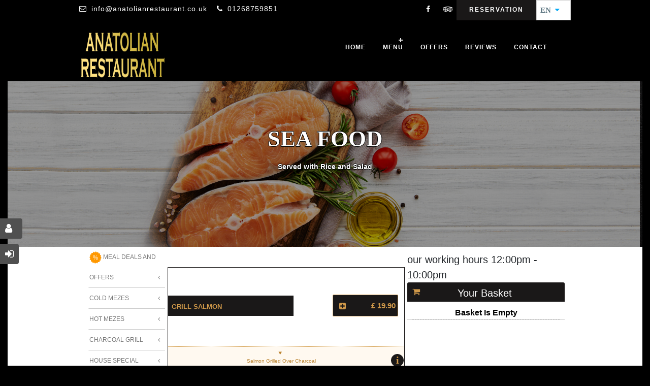

--- FILE ---
content_type: text/html; charset=UTF-8
request_url: https://anatolianrestaurant.co.uk/category/menu/sea-food
body_size: 44834
content:
<!DOCTYPE html>
<html>

<head>
  <meta charset="utf-8">
<meta http-equiv="Content-Type" content="text/html; charset=utf-8">
<meta name='viewport' content='width=device-width, initial-scale=1.0, maximum-scale=1.0, user-scalable=0'>
<link rel="stylesheet" type='text/css' href="/all.css?v=">
<link rel="shortcut icon" href="/images/2020/-1f2b93c8_300x115.png" type="image/x-icon"/>
<link rel="apple-touch-icon" sizes="57x57" href="/images/2020/-1f2b93c8_300x115.png"/>
<link rel="apple-touch-icon" sizes="72x72" href="/images/2020/-1f2b93c8_300x115.png"/>
<link rel="apple-touch-icon" sizes="114x114" href="/images/2020/-1f2b93c8_300x115.png"/>
<link rel="apple-touch-icon" sizes="144x144" href="/images/2020/-1f2b93c8_300x115.png"/>
<script src="//code.jquery.com/jquery-2.1.1.min.js" > </script>
<link rel="canonical" href="https://anatolianrestaurant.co.uk/category/menu/sea-food"/>
<meta name="google-site-verification" content="dM9JNa-u3CJMTSklRyMq9gz_IjiiCucoxJ1AKEys144" /><link rel="stylesheet" type="text/css" href="/_assets/css/black.css?v=">
 <meta name="csrf-token" content="5324711e6a44a237537e747c73f93fc72327ac9d177f034640cbcf91aeab8a23" />
<noscript>
    <style>
        body *{
            display: none;
        }
        h1{
            display: block;
        }
    </style>
    <h1>JavaScript is not enabled, please check your browser settings.</h1>
</noscript>
<script type="application/javascript">
$.ajaxSetup({
  headers: {
    'X-CSRF-TOKEN': $('meta[name="csrf-token"]').attr('content')
  }
});
    window.app = {
        PRE_ORDER_OPTION: 'No',
        DELIVERY_COUNTRY: 'UK',
    }
</script>
<meta name="apple-mobile-web-app-capable" content="yes" />
<meta name="apple-mobile-web-app-status-bar-style" content="black" />
<meta name="apple-mobile-web-app-title" content="Anatolian Restaurant" />
<link rel="apple-touch-icon" href="/images/2020/-1f2b93c8_300x115.png" />
<link rel="apple-touch-startup-image" media="(device-width: 375px) and (device-height: 812px) and (-webkit-device-pixel-ratio: 3)" href="/images/2020/-1f2b93c8_300x115.png">
<link rel="apple-touch-startup-image" media="(device-width: 375px) and (device-height: 812px) and (-webkit-device-pixel-ratio: 3)" href="/images/2020/-1f2b93c8_300x115.png">
<link rel="apple-touch-startup-image" media="(device-width: 375px) and (device-height: 667px) and (-webkit-device-pixel-ratio: 2)" href="/images/2020/-1f2b93c8_300x115.png">
<link rel="apple-touch-startup-image" media="(device-width: 414px) and (device-height: 736px) and (-webkit-device-pixel-ratio: 3)" href="/images/2020/-1f2b93c8_300x115.png">
<link rel="apple-touch-startup-image" media="(device-width: 320px) and (device-height: 568px) and (-webkit-device-pixel-ratio: 2)" href="/images/2020/-1f2b93c8_300x115.png">
<link rel="apple-touch-startup-image" media="(device-width: 768px) and (device-height: 1024px) and (-webkit-device-pixel-ratio: 2)" href="/images/2020/-1f2b93c8_300x115.png">
<link rel="apple-touch-startup-image" media="(device-width: 834px) and (device-height: 1112px) and (-webkit-device-pixel-ratio: 2)" href="/images/2020/-1f2b93c8_300x115.png">
<link rel="apple-touch-startup-image" media="(device-width: 1024px) and (device-height: 1366px) and (-webkit-device-pixel-ratio: 2)" href="/images/2020/-1f2b93c8_300x115.png">
<meta name="apple-mobile-web-app-capable" content="yes">
<link rel="manifest" href="/proweb/manifest" />
<meta name="theme-color" content="#2F3BA2" />
<meta name="msapplication-TileImage" content="/images/2020/-1f2b93c8_300x115.png">
<meta name="msapplication-TileColor" content="green">
<link rel="stylesheet" href="//code.jquery.com/ui/1.12.1/themes/base/jquery-ui.css">  <meta name="description" content="Served with Rice and Salad" />
  <meta name="keywords" content="Served with Rice and Salad" />
  <title>Sea Food:Anatolian Restaurant</title>
  <!-- InstanceEndEditable -->

</head>

<body>
  <div class="inside-body-wrapper index-pg">
    
<style>
    
    footer {
        background-color: #000;
    }
    #newsEmail{
        color:black !important;
    }
    .sky-form textarea{
        padding:10px !important;
    }
    .main-content{
        margin-bottom:0;
        padding-bottom:10px;
    }
    .timing-group i{
       padding: 14px 2px;
    font-size: 15px;
    font-weight: bold;
    }
    ::-webkit-scrollbar {
      width: 10px;
    }
    
    ::-webkit-scrollbar-track {
      background: #fff; 
    }
     
    ::-webkit-scrollbar-thumb {
      background: #000; 
    }
    
    ::-webkit-scrollbar-thumb:hover {
      background: #555; 
    }
    #cssmenu a:hover {
        background-color: #2a2525;
        border-bottom: 1px solid #fff;
        border-radius: 0px !important;
    }
    .book-table-popup:hover{
        background-color:white !important;
        color:#d0963e;
    }
    
    header>.upper, header>.lower {
     background-color: black;
    }
    
  .logo{
        padding-top:10px;
  }
  .logo img {
    height: 105px !important;
    width: 170px !important;
    max-height: 105px !important;
    max-width: 170px !important;
  }
  #holiday-bar {
    background: red;
    color: #FFF !important;
    text-align: center;
    padding: 7px;
    font-weight: bold;
    font-size: 19px;
    width: 100% !important;
    vertical-align: middle;
}
</style>


<div class="mobileMenu">
  <ul>
    <li><a href="/Menu.html" title="Menu Page"><i class="fa fa-cutlery green" aria-hidden="true"></i></a></li>
          <li ><a href="/reservation.html">
          <i class="fa fa-book orange" aria-hidden="true"></i>
        </a></li>     <li><a href="tel:01268759851" title="Contact us"><i class="fa fa-phone-square yellow" aria-hidden="true"></i></a></li>
    <li><a><span onclick="openMenu()">
            <i class="fa fa-cart-plus"></i>
    </span></a></li>
  </ul>
</div>
<header>
      <div class="upper">
    <div class="container">
      <div class="social">
        <div class="top-social-bookmark hidden-xs-down">
           <a href="https://www.facebook.com/anatolianrestaurant/" title="Facebook" target="new"><i class="fa fa-facebook"></i></a>                     <a href="https://www.tripadvisor.com/Restaurant_Review-g1138966-d7316053-Reviews-Anatolian_Restaurant-Benfleet_Essex_England.html" title="Tripadvisor" target="new"><i class="fa fa-tripadvisor"></i></a>                                      </div>
        <div class="book-table-popup">
           <a href="/reservation.html"> RESERVATION</a>         </div>
                <div class="custom-sel-overlay hidden"></div>
          <div class="custom-sel">
                          <a class="selected" data-isopen="false" href="#">EN &nbsp;
                <i class="fa fa-caret-down lightblue" aria-hidden="true"></i>
              </a>
              <div> <a class="hidden proLang" href="#" id="de">DE</a>
                        </div>
            </div>
              </div>
      <div class="call-to-action">
        <p><i class="fa fa-envelope-o"></i><a href="mailto:info@anatolianrestaurant.co.uk">info@anatolianrestaurant.co.uk</a></p>        <p><i class="fa fa-phone"></i><a href="tel:01268759851">01268759851</a></p>      </div>
    </div>
  </div>
  <div class="lower">
    <div class="container">
      <a class="logo" href="/Home.html">
        <img alt="Anatolian Restaurant" src="/images/2020/-40053003_300x109.png">
      </a>
      <nav id="navigation-menu" class="nav-menu navbar-collapse" role="navigation">
        <div id="nav-div" class="clearfix">
          <nav id="navigation-list" class="navbar-collapse" role="navigation">
            <div id="cssmenu" class="from-left">

              <ul>
                <li class='no-sub'><a href="/Home.html" title="Home Anatolian Restaurant"> Home </a>
                </li>

                                    <li class="has-sub">
                      <a href="/categorys/menu" title="ORDER FOOD Anatolian Restaurant">Menu</a>
                      <ul>
                                                  <li>
                            <a href="/category/menu/cold-mezes" title="Cold Mezes"> COLD MEZES </a>
                          </li>
                                                  <li>
                            <a href="/category/menu/hot-mezes" title="Hot Mezes"> HOT MEZES </a>
                          </li>
                                                  <li>
                            <a href="/category/menu/charcoal-grill" title="Charcoal Grill"> CHARCOAL GRILL </a>
                          </li>
                                                  <li>
                            <a href="/category/menu/house-special" title="House Special"> HOUSE SPECIAL </a>
                          </li>
                                                  <li>
                            <a href="/category/menu/yoghurt-dishes" title="Yoghurt Dishes"> YOGHURT DISHES </a>
                          </li>
                                                  <li>
                            <a href="/category/menu/wraps" title="Wraps"> WRAPS </a>
                          </li>
                                                  <li>
                            <a href="/category/menu/vegetarian-dishes" title="Vegetarian Dishes"> VEGETARIAN DISHES </a>
                          </li>
                                                  <li>
                            <a href="/category/menu/pasta" title="Pasta"> PASTA </a>
                          </li>
                                                  <li>
                            <a href="/category/menu/sea-food" title="Sea Food"> SEA FOOD </a>
                          </li>
                                                  <li>
                            <a href="/category/menu/salads" title="Salads"> SALADS </a>
                          </li>
                                                  <li>
                            <a href="/category/menu/side-orders" title="Side Orders"> SIDE ORDERS </a>
                          </li>
                                                  <li>
                            <a href="/category/menu/kids-menu" title="Kids Menu"> KIDS MENU </a>
                          </li>
                                                  <li>
                            <a href="/category/menu/desserts" title="Desserts"> DESSERTS </a>
                          </li>
                                                  <li>
                            <a href="/category/menu/soft-drinks" title="Soft Drinks"> SOFT DRINKS </a>
                          </li>
                                                  <li>
                            <a href="/category/menu/beers" title="Beers"> BEERS </a>
                          </li>
                        
                      </ul>
                    </li>
                                                                                      <li class='no-sub' >
                    <strong></strong><a href="/offers.html">OFFERS</a>
                  </li> 
                                <li class='no-sub'><a href="/testimonials.html" title="Testimonails">Reviews</a></li>

                
                <li class='no-sub' ><a href="/contact.html" title="Contact Anatolian Restaurant">Contact</a>
                </li>
              </ul>
            </div>
          </nav>

        </div>
      </nav>
    </div>
  </div>
  
</header>
  <a data-toggle="modal" data-target="#modal" class="login-btn"><i class="fa fa-sign-in" aria-hidden="true"></i><span>Login</span></a>
  <a href="javascript:void(0)" id="RegisterButton" class="account-btn"><i class="fa fa-user"></i><span>Register</span></a>
    <div>
      <div class="homepage homepage2">
                <section class="banner"  style="background-image: url('/images/products/seafood+1818x800.jpg') !important; " >
          <article class="banner-caption animated fadeInDown">
            <h2 class="animated fadeInUp">Sea Food </h2>
            <h5>Served with Rice and Salad </h5>
          </article>


        </section>

        <section class="main-content food-gallery">
            
                <style>
          * {
    font-family: 'Lexend', sans-serif;
}
          div.homepage  {
font-family: -apple-system,BlinkMacSystemFont,"Segoe UI",Roboto,"Helvetica Neue",Arial,"Noto Sans",sans-serif,"Apple Color Emoji","Segoe UI Emoji","Segoe UI Symbol","Noto Color Emoji";
font-size: 1rem;
font-weight: 400;
line-height: 1.5;
color: #212529;
text-align: left;
              width: 100%;
padding-right: 15px;
padding-left: 15px;
margin-right: auto;
margin-left: auto;
          }
          
div.scrollmenu {
    background-color: #FFF;
    overflow: auto;
    white-space: nowrap;
    

}

div.scrollmenu a {
display: inline-block;
text-align: center;
color: #212121 !important;
border-radius: 15px !important;
background-color: #d0963e;
padding: 8px;
margin-right: 15px;
margin-bottom: 10px;
margin-top: 10px ;
font-size: 14px !important;
text-decoration: none !important;
transition: all 0.5s !important;
font-weight: 500 !important;
 text-transform: uppercase; 
 font-family: 'Lexend', sans-serif;
 box-sizing: border-box;
 line-height: 1.5;
}

div.scrollmenu a:hover {
  background-color: #777;
}

.sticky-top {
    
   position: -webkit-sticky;
	position: sticky;
	top: 0;
    z-index: 300;
}
.breakout {
    box-sizing: border-box;
    overflow: hidden;
    box-shadow: 0px 15px 10px -15px #d6d6d6;
    background-color: #FFF;
    position: relative;
    width: 100vw;
    left: calc(-1 * (100vw - 100%) / 2);
}
.fixed-top{
    position: fixed;
top: 0;
right: 0;
left: 0;
z-index: 1030;
}

.paddle {
  position: absolute;
  top: 0;
  bottom: 0;
  width: 3em;
}

.left-paddle {
  left: 0;
}

.right-paddle {
  right: 0;
}

.hidden {
  display: none;
}

</style>


            
            <div class="container">
            <span style="font-size:27px;    color: #A0A;cursor:pointer;display:none; float:left;" onclick="openNav()" class="OpenMenuMobile">&#9776;Takeaway Categories </span>

            <div class="col col-md-2 col-lg-2  col-sm-3 nopadding  sidenav " id="mySidenav">
              <a href="javascript:void(0)" class="closebtn" onclick="closeNav()">&times;</a>
              <div class="nav-side-menu menucrd">

    <div class="menu-list">
        <ul>
                            <li><a href="/offers.html">
                        <img
                                src="/images/icons/sales4.png"> MEAL DEALS AND OFFERS                        <span class="arrow"></span> </a></li>                     <li><a data-cat="Cold Mezes" data-id="2"
                           href="/category/menu/cold-mezes"> Cold Mezes                            <span
                                    class="arrow"></span> </a></li>
                                    <li><a data-cat="Hot Mezes" data-id="11"
                           href="/category/menu/hot-mezes"> Hot Mezes                            <span
                                    class="arrow"></span> </a></li>
                                    <li><a data-cat="Charcoal Grill" data-id="12"
                           href="/category/menu/charcoal-grill"> Charcoal Grill                            <span
                                    class="arrow"></span> </a></li>
                                    <li><a data-cat="House Special" data-id="13"
                           href="/category/menu/house-special"> House Special                            <span
                                    class="arrow"></span> </a></li>
                                    <li><a data-cat="Yoghurt Dishes" data-id="14"
                           href="/category/menu/yoghurt-dishes"> Yoghurt Dishes                            <span
                                    class="arrow"></span> </a></li>
                                    <li><a data-cat="Wraps" data-id="23"
                           href="/category/menu/wraps"> Wraps                            <span
                                    class="arrow"></span> </a></li>
                                    <li><a data-cat="Vegetarian Dishes" data-id="15"
                           href="/category/menu/vegetarian-dishes"> Vegetarian Dishes                            <span
                                    class="arrow"></span> </a></li>
                                    <li><a data-cat="Pasta" data-id="16"
                           href="/category/menu/pasta"> Pasta                            <span
                                    class="arrow"></span> </a></li>
                                    <li><a data-cat="Sea Food" data-id="17"
                           href="/category/menu/sea-food"> Sea Food                            <span
                                    class="arrow"></span> </a></li>
                                    <li><a data-cat="Salads" data-id="18"
                           href="/category/menu/salads"> Salads                            <span
                                    class="arrow"></span> </a></li>
                                    <li><a data-cat="Side Orders" data-id="19"
                           href="/category/menu/side-orders"> Side Orders                            <span
                                    class="arrow"></span> </a></li>
                                    <li><a data-cat="Kids Menu" data-id="20"
                           href="/category/menu/kids-menu"> Kids Menu                            <span
                                    class="arrow"></span> </a></li>
                                    <li><a data-cat="Desserts" data-id="21"
                           href="/category/menu/desserts"> Desserts                            <span
                                    class="arrow"></span> </a></li>
                                    <li><a data-cat="Soft Drinks" data-id="25"
                           href="/category/menu/soft-drinks"> Soft Drinks                            <span
                                    class="arrow"></span> </a></li>
                                    <li><a data-cat="Beers" data-id="26"
                           href="/category/menu/beers"> Beers                            <span
                                    class="arrow"></span> </a></li>
                        </ul>
    </div>
</div>
                          </div>

            <div class="col col-md-2 col-lg-2  col-sm-3 nopadding  hidden-xs ">
              <div class="nav-side-menu menucrd">

    <div class="menu-list">
        <ul>
                            <li><a href="/offers.html">
                        <img
                                src="/images/icons/sales4.png"> MEAL DEALS AND OFFERS                        <span class="arrow"></span> </a></li>                     <li><a data-cat="Cold Mezes" data-id="2"
                           href="/category/menu/cold-mezes"> Cold Mezes                            <span
                                    class="arrow"></span> </a></li>
                                    <li><a data-cat="Hot Mezes" data-id="11"
                           href="/category/menu/hot-mezes"> Hot Mezes                            <span
                                    class="arrow"></span> </a></li>
                                    <li><a data-cat="Charcoal Grill" data-id="12"
                           href="/category/menu/charcoal-grill"> Charcoal Grill                            <span
                                    class="arrow"></span> </a></li>
                                    <li><a data-cat="House Special" data-id="13"
                           href="/category/menu/house-special"> House Special                            <span
                                    class="arrow"></span> </a></li>
                                    <li><a data-cat="Yoghurt Dishes" data-id="14"
                           href="/category/menu/yoghurt-dishes"> Yoghurt Dishes                            <span
                                    class="arrow"></span> </a></li>
                                    <li><a data-cat="Wraps" data-id="23"
                           href="/category/menu/wraps"> Wraps                            <span
                                    class="arrow"></span> </a></li>
                                    <li><a data-cat="Vegetarian Dishes" data-id="15"
                           href="/category/menu/vegetarian-dishes"> Vegetarian Dishes                            <span
                                    class="arrow"></span> </a></li>
                                    <li><a data-cat="Pasta" data-id="16"
                           href="/category/menu/pasta"> Pasta                            <span
                                    class="arrow"></span> </a></li>
                                    <li><a data-cat="Sea Food" data-id="17"
                           href="/category/menu/sea-food"> Sea Food                            <span
                                    class="arrow"></span> </a></li>
                                    <li><a data-cat="Salads" data-id="18"
                           href="/category/menu/salads"> Salads                            <span
                                    class="arrow"></span> </a></li>
                                    <li><a data-cat="Side Orders" data-id="19"
                           href="/category/menu/side-orders"> Side Orders                            <span
                                    class="arrow"></span> </a></li>
                                    <li><a data-cat="Kids Menu" data-id="20"
                           href="/category/menu/kids-menu"> Kids Menu                            <span
                                    class="arrow"></span> </a></li>
                                    <li><a data-cat="Desserts" data-id="21"
                           href="/category/menu/desserts"> Desserts                            <span
                                    class="arrow"></span> </a></li>
                                    <li><a data-cat="Soft Drinks" data-id="25"
                           href="/category/menu/soft-drinks"> Soft Drinks                            <span
                                    class="arrow"></span> </a></li>
                                    <li><a data-cat="Beers" data-id="26"
                           href="/category/menu/beers"> Beers                            <span
                                    class="arrow"></span> </a></li>
                        </ul>
    </div>
</div>
                          </div>

            <div class="col col-md-6 col-sm-12 col-lg-6 nopadding col-xs-12" id="MenuLoader">


              <article class="content-wrapper clearfix food-items isotope" id="food-items" style="position: relative; ">
                                        <div class="food-item-wrapper all 17 isotope-item " style="width:100%">
                          <div class="food-item">
  
                            <div class="food-name">
                               <div style="padding-left:7px;" class="proNameNoImage">
                                  <h3>Grill Salmon                                                                      </h3>
                                </div>   
                            </div>
                            <div class='food-price'>
                              <div id="ProductPriceButtons">                                    <button data-cat="17" class="btn btn-primary hvr-shutter-out-horizontal  addbasket  RGL" title="1" id="seafood1" data-itemids="1019"  data-toggle="modal" data-target="#myModal" ><i class="fa fa-plus-square" style="float: left;"></i> <div style="float: right;">£ 19.90</div>
                                    </button>
                                                              </div>
                            </div>
  
                          </div>
                                                      <details class="menu-card-details" open="">
                              <summary><b>i</b></summary>Salmon Grilled Over Charcoal                             </details>
                                                  </div>
                                          <div class="food-item-wrapper all 17 isotope-item " style="width:100%">
                          <div class="food-item">
  
                            <div class="food-name">
                               <div style="padding-left:7px;" class="proNameNoImage">
                                  <h3>Prawn Sauteed                                                                      </h3>
                                </div>   
                            </div>
                            <div class='food-price'>
                              <div id="ProductPriceButtons">                                    <button data-cat="17" class="btn btn-primary hvr-shutter-out-horizontal  addbasket  RGL" title="1" id="seafood2" data-itemids="1020"  data-toggle="modal" data-target="#myModal" ><i class="fa fa-plus-square" style="float: left;"></i> <div style="float: right;">£ 19.50</div>
                                    </button>
                                                              </div>
                            </div>
  
                          </div>
                                                      <details class="menu-card-details" open="">
                              <summary><b>i</b></summary>Prawns Cooked with Vegetables, White Wine Sauce and Double Cream                             </details>
                                                  </div>
                                          <div class="food-item-wrapper all 17 isotope-item " style="width:100%">
                          <div class="food-item">
  
                            <div class="food-name">
                               <div style="padding-left:7px;" class="proNameNoImage">
                                  <h3>Whole Sea Bream                                                                      </h3>
                                </div>   
                            </div>
                            <div class='food-price'>
                              <div id="ProductPriceButtons">                                    <button data-cat="17" class="btn btn-primary hvr-shutter-out-horizontal  addbasket  RGL" title="1" id="seafood3" data-itemids="1022"  data-toggle="modal" data-target="#myModal" ><i class="fa fa-plus-square" style="float: left;"></i> <div style="float: right;">£ 19.50</div>
                                    </button>
                                                              </div>
                            </div>
  
                          </div>
                                                      <details class="menu-card-details" open="">
                              <summary><b>i</b></summary>Sea Bream Grilled Over Charcoal                             </details>
                                                  </div>
                                          <div class="food-item-wrapper all 17 isotope-item " style="width:100%">
                          <div class="food-item">
  
                            <div class="food-name">
                               <div style="padding-left:7px;" class="proNameNoImage">
                                  <h3>Whole Sea Bass                                                                      </h3>
                                </div>   
                            </div>
                            <div class='food-price'>
                              <div id="ProductPriceButtons">                                    <button data-cat="17" class="btn btn-primary hvr-shutter-out-horizontal  addbasket  RGL" title="1" id="seafood4" data-itemids="1023"  data-toggle="modal" data-target="#myModal" ><i class="fa fa-plus-square" style="float: left;"></i> <div style="float: right;">£ 19.50</div>
                                    </button>
                                                              </div>
                            </div>
  
                          </div>
                                                      <details class="menu-card-details" open="">
                              <summary><b>i</b></summary>Sea Bass Grilled Over Charcoal                            </details>
                                                  </div>
                                </article>
<style>
    #StoreHours{
        font-size:20px;
    }
</style>
            </div>
            <div class="col   col-md-4 col-lg-4   nopadding hidden-xs hidden-s " style="float:left;">
              <div class="nav-side-menu">
                <div id="StoreHours"></div>

                <div class="menu-list BasketLefLoad" id="BasketLefLoad">
                    <style>
      .DeliveryTypeImagesT{
padding-bottom: 20px;
text-align: center;
width: 40%;
font-size: 17px;
background-color: #10a32d;
cursor: pointer;
color: #fff;
margin-left: 2px;
margin-right: 2px;
padding-top: 20px;
      }
      .DeliveryTypeImageT{
          padding-bottom: 20px;
text-align: center;
width: 40%;
font-size: 17px;
background-color: #ff6d4f;
cursor: pointer;
color: #fff;
margin-left: 2px;
margin-right: 2px;
padding-top: 20px;
      }
      .DeliveryTypeCheckOut{
padding: 20px;
text-align: center;
width: 90%;
font-size: 17px;
background-color: #ff6d4f;
cursor: pointer;
color: #fff;
margin-left: 15px;
margin-right: 15px;
      }
  </style>
    <div id="MainBasketItems" class="panel-primary" style="display:block !important;">
                 <div class="panel-heading">
    <h3 class="panel-title"><span class="fa fa-shopping-cart"></span> <span id="closedMessage" style="display:none;">Collection Start:12:00 Delivery Start:12:00</span><span id="openMessage">  Your Basket  </span> </h3>
  </div><div id="footerbasket" >                      <div class="items">
                <ul class="basketitems">
                     <li style="border-bottom: 1px solid #ccc;">
                            <div class="desc" style="text-align: center;">Basket Is Empty </div>
                     </li>
                </ul>
            </div>
            </div>
<script>
    $('.mobile-basket-quantity').html('0');
    $('.BasketLoad ').addClass('animated bounceInDown');
    setTimeout(function () {

        $('.BasketLefLoad').removeClass('animated bounceInDown');
        $('.BasketLoad ').removeClass('animated bounceInDown');
    }, 2000);


</script>
</div>

              </div>
            </div>
          </div>          
          
        </section>
        <section class="news-letter">
    <div class="container clearfix">
        <article>
            <h3>be always updated with us</h3>
            <h4>Sign in with our newsletter</h4>
        </article>
        <article>
            <form id="home-newsletter">
                <input id="newsEmail" name="emailAddr1" type="text" placeholder="Leave your mail, we will get back to you">
                <input id="newsEmail" name="func" type="hidden" value="newsletter">
                <button><i class="fa fa-arrow-right"></i></button>
                <div class="form-message">
                    <div>
                        <div class="loader">Loading</div>
                    </div>
                </div>
            </form>
        </article>
    </div>
</section>
        <section class="contact-us">
          <div class="container">
    <div class="col col-md-12">
        <h3>our working hours </h3>
                <div class="timing-details clearfix">
                            <div class="timing-group clearfix">
                <div class="day"><i class="button red-btn">Monday</i></div>
                <div class="time"><i class="button white-btn"> 12:00 , 22:00</i></div>
                </div>
                                <div class="timing-group clearfix">
                <div class="day"><i class="button red-btn">Tuesday</i></div>
                <div class="time"><i class="button white-btn"> 12:00 , 22:00</i></div>
                </div>
                                <div class="timing-group clearfix">
                <div class="day"><i class="button red-btn">Wednesday</i></div>
                <div class="time"><i class="button white-btn"> 12:00 , 22:00</i></div>
                </div>
                                <div class="timing-group clearfix">
                <div class="day"><i class="button red-btn">Thursday</i></div>
                <div class="time"><i class="button white-btn"> 12:00 , 22:00</i></div>
                </div>
                                <div class="timing-group clearfix">
                <div class="day"><i class="button red-btn">Friday</i></div>
                <div class="time"><i class="button white-btn"> 12:00 , 23:00</i></div>
                </div>
                                <div class="timing-group clearfix">
                <div class="day"><i class="button red-btn">Saturday</i></div>
                <div class="time"><i class="button white-btn"> 11:00 , 23:00</i></div>
                </div>
                                <div class="timing-group clearfix">
                <div class="day"><i class="button red-btn">Sunday</i></div>
                <div class="time"><i class="button white-btn"> 12:00 , 23:00</i></div>
                </div>
                                <style>
                @media only screen and (max-width: 600px) {
                                .timing-group .day{
                                width:100% !important;
                                      }
                        .timing-group .time {
                                width: 100% !important;
                                padding: 0px 5px !important;
                        }
                }
                </style>
        </div>
    </div>
</div>
        </section>
        	       </div>
      <div class="overlay">
<div class="modal login-page prolist animated bounceInDown">
<i class="fa fa-times"></i>
<div class="ModalContent">
</div></div></div>    </div>
    <footer>

<!-- Global site tag (gtag.js) - Google Analytics -->
<script async src="https://www.googletagmanager.com/gtag/js?id="></script>
<script>
  window.dataLayer = window.dataLayer || [];
  function gtag(){dataLayer.push(arguments);}
  gtag('js', new Date());
var dimensionValue = 'Anatolian Restaurant';
gtag('set', 'page', 'Home.html');
gtag('set', {'user_id': ''})
 gtag('config', '');
var _gaq = _gaq || [];
_gaq.push(
  ['_setAccount', ''],
  ['_setDomainName', 'https://anatolianrestaurant.co.uk/'],
  ['_setCustomVar', 1, 'Anatolian Restaurant', 'Food Ordering System (Pro Web Design)', 2],
  ['_trackPageview'],
  ['_trackPageLoadTime']
);
_gaq.push(['_setSessionCookieTimeout', 1800000]);
</script>
<div class="container">
<div class="row">
<div class="col-md-3 col-xs-6"><h2>SITE NAVIGATION</h2><hr>


<ul>


<li><a href="/Home.html">HOME</a></li><li><a href="/page-gdpr-2.html" title="PRIVACY POLICY">PRIVACY POLICY</a></li><li><a href="/page-terms-and--3.html" title="TERMS and CONDITION">TERMS and CONDITION</a></li><li><a href="/reservation.html">RESERVATION</a></li></ul>
<a href="http://www.eatzy.co.uk/" title="Online Ordering Solution Powered by Eatzy">
                    <img src="/images/EATZY-LOGO-FINAL.png" alt="Online Ordering Solution powered by eatzy"></a></div>



<div class="col-md-3 col-xs-6"><h2>ORDER FOOD</h2><hr>
<ul>
	  		<li> <a href="/category/menu/cold-mezes"   title="ORDER COLD MEZES in  SS7 5HA"> COLD MEZES </a></li>   		<li> <a href="/category/menu/hot-mezes"   title="ORDER HOT MEZES in  SS7 5HA"> HOT MEZES </a></li>   		<li> <a href="/category/menu/charcoal-grill"   title="ORDER CHARCOAL GRILL in  SS7 5HA"> CHARCOAL GRILL </a></li>   		<li> <a href="/category/menu/house-special"   title="ORDER HOUSE SPECIAL in  SS7 5HA"> HOUSE SPECIAL </a></li>   		<li> <a href="/category/menu/yoghurt-dishes"   title="ORDER YOGHURT DISHES in  SS7 5HA"> YOGHURT DISHES </a></li>   		<li> <a href="/category/menu/wraps"   title="ORDER WRAPS in  SS7 5HA"> WRAPS </a></li>   		<li> <a href="/category/menu/vegetarian-dishes"   title="ORDER VEGETARIAN DISHES in  SS7 5HA"> VEGETARIAN DISHES </a></li>   		<li> <a href="/category/menu/pasta"   title="ORDER PASTA in  SS7 5HA"> PASTA </a></li>   		<li> <a href="/category/menu/sea-food"   title="ORDER SEA FOOD in  SS7 5HA"> SEA FOOD </a></li>   		<li> <a href="/category/menu/salads"   title="ORDER SALADS in  SS7 5HA"> SALADS </a></li>   		<li> <a href="/category/menu/side-orders"   title="ORDER SIDE ORDERS in  SS7 5HA"> SIDE ORDERS </a></li>   		<li> <a href="/category/menu/kids-menu"   title="ORDER KIDS MENU in  SS7 5HA"> KIDS MENU </a></li>   		<li> <a href="/category/menu/desserts"   title="ORDER DESSERTS in  SS7 5HA"> DESSERTS </a></li>   		<li> <a href="/category/menu/soft-drinks"   title="ORDER SOFT DRINKS in  SS7 5HA"> SOFT DRINKS </a></li>   		<li> <a href="/category/menu/beers"   title="ORDER BEERS in  SS7 5HA"> BEERS </a></li> 
	</ul>
	</div>
<div class="col-md-3 col-xs-6"><h2>CARD ON PAYMENT</h2> <hr>         <img width="100" src="/images/OPTOMANY.png" alt="Payment Methods that we accept is OPTOMANY">
     </div>  
<div class="col-md-3 col-xs-12"><h2>CONTACT DETAIL</h2><hr>
<div style="border-bottom: 1px solid rgb(255, 255, 255);margin-bottom: 10px;position: relative;height: auto;display: inline-block;
width: 100%;" itemscope itemtype="http://schema.org/Person">
<a href="http://maps.google.com/?q=311 High Rd, South Benfleet,Benfleet,SS7 5HA" target="new">  <p>311 High Rd, South Benfleet,Benfleet,SS7 5HA</p>   </a>
<p ><a itemprop="tel" href="tel:01268759851" title="Call us"><i class="fa fa-phone"></i>01268759851</a></p>
     	<p><a href="mailto:info@anatolianrestaurant.co.uk"><i class="fa fa-envelope-o" aria-hidden="true"></i>
info@anatolianrestaurant.co.uk</a></p>
<ul class="social-btns clearfix" style="float: left; margin:0px; padding:0px;">
   <li><a  href="https://www.facebook.com/anatolianrestaurant/" title="Facebook" target="new"><i class="fa fa-facebook"></i></a></li>  <li><a  href="https://www.tripadvisor.com/Restaurant_Review-g1138966-d7316053-Reviews-Anatolian_Restaurant-Benfleet_Essex_England.html" title="Tripadvisor" target="new"><i class="fa fa-tripadvisor"></i></a></li></ul></div></div>
</div>
<article class="copyright">
					<a href="http://www.prowebdesignuk.com" title="Pro Web Design "><h5>&copy; Pro Web Design LTD</h5></a>
				</article></div>
		</footer>
  </div>
  <div id="LoadingHour"></div>

<script src="https://prowebdesign.s3.eu-west-2.amazonaws.com/js/mobilemenu.js?v="></script>

<script>
    var scrollPosition = 0;
    var headerUpperHeight = 40;
    var scrollTopLimit = headerUpperHeight;
    var navbarHeight = 55 + headerUpperHeight;
    
    function toggleStickyHeader(){
    
        if(window.screen.width <= 1024){
          $(window).scroll(function(){
            let changing = false;
            let scrollCurrent = window.scrollY.valueOf();
            if(scrollCurrent < scrollTopLimit){
              $('header > .lower').css('position', 'fixed');
              $('header > .lower').css('top', (scrollTopLimit-scrollCurrent)+'px');
            }else{
              if(scrollCurrent < scrollPosition){
                $('header > .lower').css('position', 'fixed');
                $('header > .lower').css('top', '0');
              }else{
                $('header > .lower').css('top', (navbarHeight * -1)+'px');
                changing = true;
                if(!changing){
                  setTimeout(function(){
                    $('header > .lower').css('position', 'absolute');
                    changing = false;
                  }, 300);
                }
              }
            }
            scrollPosition = scrollCurrent;
          });
        }else{
          $(window).scroll(function(){
            if(window.scrollY.valueOf() <= headerUpperHeight){
              $('header > .lower').css('top', headerUpperHeight + 'px');
            }else{
              $('header > .lower').css('top', '0');
            }
          });
        }
    }
    
    
    
    
    
  $(document).ready(function() {
    $('.proLang').click(function(evt) {
      evt.preventDefault();
          $.cookie("lang", this.id);
          location.reload();
        });
        
        $('.selected').click(function() {
          let isOpen = $(this).data('isopen');
          if(isOpen){
            $('.custom-sel').removeClass('show-sel');
            $('.proLang').addClass('hidden');
            $('.custom-sel-overlay').addClass('hidden');
          }else{
            $('.custom-sel').addClass('show-sel');
            $('.proLang').removeClass('hidden');
            $('.custom-sel-overlay').removeClass('hidden');
          }
          $(this).data('isopen', isOpen ? false : true);
        });
        
        $('.custom-sel-overlay').click(function(){
          $('.custom-sel').removeClass('show-sel');
          $('.custom-sel-overlay').addClass('hidden');
          $('.selected').data('isopen', false);
        });
        toggleStickyHeader();
  });
</script>
<script language="javascript">

    function dF(s) {

        var s1 = unescape(s.substr(0, s.length - 1));
        var t = '';

        for (i = 0; i < s1.length; i++) t += String.fromCharCode(s1.charCodeAt(i) - s.substr(s.length - 1, 1));

        document.write(unescape(t));

    }

    // if ('serviceWorker' in navigator) {
    //     navigator.serviceWorker.register('/service-worker.js');
    // }
</script>










    <div id="BasketLoader" style="display:none;"><a href="javascript:void(0)" class="closebtn"
                                                    onclick="closeMenu()">×</a>
        <div class="menu-list BasketLefLoad" id="BasketLefLoad2"></div>
    </div>

<script>
    function openNav() {

        document.getElementById("mySidenav").style.width = "100%";
        $("#mySidenav").show().removeClass('bounceOutDown').addClass('animated bounceInLeft');
        $(".menucrd").show().css("display","block !important");

    }

    function closeNav() {
        document.getElementById("mySidenav").style.width = "0";
        $("#mySidenav").removeClass('bounceInLeft').addClass('animated bounceOutDown');
        $(".menucrd").hide()
    }

    function openMenu() {

        document.getElementById("BasketLoader").style.width = "100%";
        $("#BasketLoader").show().removeClass('bounceOutDown').addClass('animated bounceInLeft');
        $('#BasketLefLoad2').html($('#MainBasketItems').html());
    }
    function closeMenu() {
        document.getElementById("BasketLoader").style.width = "0";
        $("#BasketLoader").removeClass('bounceInLeft').addClass('animated bounceOutDown');
    }
</script> 


<script src="https://prowebdesign.s3.eu-west-2.amazonaws.com/js/respond.js?v=" async></script>
<script src="https://prowebdesign.s3.eu-west-2.amazonaws.com/js/jquery-ui.js?v="></script>
<script src="https://prowebdesign.s3.eu-west-2.amazonaws.com/jquery.cookie.js?v="></script>
<script src="https://prowebdesign.s3.eu-west-2.amazonaws.com/js/jquery.validate.js?v="></script>
<script src="https://prowebdesign.s3.eu-west-2.amazonaws.com/13.24/messages_en.js"></script>
<script src="https://prowebdesign.s3.eu-west-2.amazonaws.com/js/jquery.fittext.js?v="></script>
<script src="https://prowebdesign.s3.eu-west-2.amazonaws.com/js/imgLiquid-min.js?v="></script>
<script src="https://prowebdesign.s3.eu-west-2.amazonaws.com/js/jquery.stellar.min.js?v="></script>
<script src="https://prowebdesign.s3.eu-west-2.amazonaws.com/js/waypoints.min.js?v="></script>
<script src="https://prowebdesign.s3.eu-west-2.amazonaws.com/js/owl.carousel.min.js?v="></script>
<script src="https://prowebdesign.s3.eu-west-2.amazonaws.com/js/myCustom.js?v="></script>
<script src="https://prowebdesign.s3.eu-west-2.amazonaws.com/js/jquery.bxslider.min.js?v="></script>
<script src="https://prowebdesign.s3.eu-west-2.amazonaws.com/js/form.js?v="></script>
<script src="https://prowebdesign.s3.eu-west-2.amazonaws.com/js/jquery.datetimepicker.js?v="></script>
<script src="https://prowebdesign.s3.eu-west-2.amazonaws.com/13.24/update13_24.js?v="></script>
<script src="https://prowebdesign.s3.eu-west-2.amazonaws.com/js/sweetalert.min.js?v="></script>
<script src="https://prowebdesign.s3.eu-west-2.amazonaws.com/js/notify.js?v="></script>  <script>
    $(document).ready(function(e) {
      $.ajax({
        type: 'GET',
        url: "/ProWebDesign/ShopHpurs",
        data: "",
        success: function(data) {
          jQuery('#StoreHours').html(data);
        }
      });
    });
  </script>
  <style>
      #StoreHours{
          margin-top:10px !important;
      }
  </style>
</body>

</html>

--- FILE ---
content_type: text/html; charset=UTF-8
request_url: https://anatolianrestaurant.co.uk/ProWebDesign/ShopHpurs
body_size: -164
content:
our working hours 12:00pm - 10:00pm

--- FILE ---
content_type: text/css
request_url: https://prowebdesign.s3.eu-west-2.amazonaws.com/13.24/sweetalert.css
body_size: 17527
content:
body.stop-scrolling{height:100%;overflow:hidden;}
.sweet-overlay{background-color:black;-ms-filter:"progid:DXImageTransform.Microsoft.Alpha(Opacity=40)";background-color:rgba(0, 0, 0, 0.4);position:fixed;left:0;right:0;top:0;bottom:0;display:none;z-index:10000;}
.sweet-alert{border:1px solid #ff6600;background-color:white;font-family:'Open Sans', 'Helvetica Neue', Helvetica, Arial, sans-serif;width:478px;padding:17px;border-radius:5px;text-align:center;position:fixed;left:50%;top:50%;margin-left:-256px;margin-top:-200px;overflow:hidden;display:none;z-index:999999999999999999999999999;}
@media all and (max-width:540px){.sweet-alert{width:auto;margin-left:0;margin-right:0;left:15px;right:15px;}
}
.sweet-alert h2{color:#575757;font-size:30px;text-align:center;font-weight:600;text-transform:none;position:relative;margin:25px 0;padding:0;line-height:40px;display:block;}
.sweet-alert p{color:#797979;font-size:16px;text-align:center;font-weight:300;position:relative;text-align:inherit;float:none;margin:0;padding:0;line-height:normal;}
.sweet-alert fieldset{border:none;position:relative;}
.sweet-alert .sa-error-container{background-color:#f1f1f1;margin-left:-17px;margin-right:-17px;overflow:hidden;padding:0 10px;max-height:0;webkit-transition:padding 0.15s, max-height 0.15s;transition:padding 0.15s, max-height 0.15s;}
.sweet-alert .sa-error-container.show{padding:10px 0;max-height:100px;webkit-transition:padding 0.2s, max-height 0.2s;transition:padding 0.25s, max-height 0.25s;}
.sweet-alert .sa-error-container .icon{display:inline-block;width:24px;height:24px;border-radius:50%;background-color:#ea7d7d;color:white;line-height:24px;text-align:center;margin-right:3px;}
.sweet-alert .sa-error-container p{display:inline-block;}
.sweet-alert .sa-input-error{position:absolute;top:29px;right:26px;width:20px;height:20px;opacity:0;-webkit-transform:scale(0.5);transform:scale(0.5);-webkit-transform-origin:50% 50%;transform-origin:50% 50%;-webkit-transition:all 0.1s;transition:all 0.1s;}
.sweet-alert .sa-input-error::before, .sweet-alert .sa-input-error::after{content:"";width:20px;height:6px;background-color:#f06e57;border-radius:3px;position:absolute;top:50%;margin-top:-4px;left:50%;margin-left:-9px;}
.sweet-alert .sa-input-error::before{-webkit-transform:rotate(-45deg);transform:rotate(-45deg);}
.sweet-alert .sa-input-error::after{-webkit-transform:rotate(45deg);transform:rotate(45deg);}
.sweet-alert .sa-input-error.show{opacity:1;-webkit-transform:scale(1);transform:scale(1);}
.sweet-alert input{width:100%;box-sizing:border-box;border-radius:3px;border:1px solid #d7d7d7;height:43px;margin-top:10px;margin-bottom:17px;font-size:18px;box-shadow:inset 0px 1px 1px rgba(0, 0, 0, 0.06);padding:0 12px;display:none;-webkit-transition:all 0.3s;transition:all 0.3s;}
.sweet-alert input:focus{outline:none;box-shadow:0px 0px 3px #c4e6f5;border:1px solid #b4dbed;}
.sweet-alert input:focus::-moz-placeholder{transition:opacity 0.3s 0.03s ease;opacity:0.5;}
.sweet-alert input:focus:-ms-input-placeholder{transition:opacity 0.3s 0.03s ease;opacity:0.5;}
.sweet-alert input:focus::-webkit-input-placeholder{transition:opacity 0.3s 0.03s ease;opacity:0.5;}
.sweet-alert input::-moz-placeholder{color:#bdbdbd;}
.sweet-alert input::-ms-clear{display:none;}
.sweet-alert input:-ms-input-placeholder{color:#bdbdbd;}
.sweet-alert input::-webkit-input-placeholder{color:#bdbdbd;}
.sweet-alert.show-input input{display:block;color: #252525;}
.sweet-alert .sa-confirm-button-container{display:inline-block;position:relative;}
.sweet-alert .la-ball-fall{position:absolute;left:50%;top:50%;margin-left:-27px;margin-top:4px;opacity:0;visibility:hidden;}
.sweet-alert button{background-color:#ff6600;color:white;border:none;box-shadow:none;font-size:17px;font-weight:500;-webkit-border-radius:4px;border-radius:5px;padding:10px 32px;margin:26px 5px 0 5px;cursor:pointer;}
.sweet-alert button:focus{outline:none;box-shadow:0 0 2px rgba(128, 179, 235, 0.5), inset 0 0 0 1px rgba(0, 0, 0, 0.05);}
.sweet-alert button:hover{background-color:#7ecff4;}
.sweet-alert button:active{background-color:#5dc2f1;}
.sweet-alert button.cancel{background-color:#C1C1C1;}

.sweet-alert button.confirm{ background-color:#ff6600 !important;}
.sweet-alert button.cancel:hover{background-color:#b9b9b9;}
.sweet-alert button.cancel:active{background-color:#a8a8a8;}
.sweet-alert button.cancel:focus{box-shadow:rgba(197, 205, 211, 0.8) 0px 0px 2px, rgba(0, 0, 0, 0.0470588) 0px 0px 0px 1px inset !important;}
.sweet-alert button[disabled]{opacity:.6;cursor:default;}
.sweet-alert button.confirm[disabled]{color:transparent;}
.sweet-alert button.confirm[disabled] ~ .la-ball-fall{opacity:1;visibility:visible;transition-delay:0s;}
.sweet-alert button::-moz-focus-inner{border:0;}
.sweet-alert[data-has-cancel-button=false] button{box-shadow:none !important;}
.sweet-alert[data-has-confirm-button=false][data-has-cancel-button=false]{padding-bottom:40px;}
.sweet-alert .sa-icon{width:80px;height:80px;border:4px solid gray;-webkit-border-radius:40px;border-radius:40px;border-radius:50%;margin:20px auto;padding:0;position:relative;box-sizing:content-box;}
.sweet-alert .sa-icon.sa-error{border-color:#F27474;}
.sweet-alert .sa-icon.sa-error .sa-x-mark{position:relative;display:block;}
.sweet-alert .sa-icon.sa-error .sa-line{position:absolute;height:5px;width:47px;background-color:#F27474;display:block;top:37px;border-radius:2px;}
.sweet-alert .sa-icon.sa-error .sa-line.sa-left{-webkit-transform:rotate(45deg);transform:rotate(45deg);left:17px;}
.sweet-alert .sa-icon.sa-error .sa-line.sa-right{-webkit-transform:rotate(-45deg);transform:rotate(-45deg);right:16px;}
.sweet-alert .sa-icon.sa-warning{border-color:#F8BB86;}
.sweet-alert .sa-icon.sa-warning .sa-body{position:absolute;width:5px;height:47px;left:50%;top:10px;-webkit-border-radius:2px;border-radius:2px;margin-left:-2px;background-color:#F8BB86;}
.sweet-alert .sa-icon.sa-warning .sa-dot{position:absolute;width:7px;height:7px;-webkit-border-radius:50%;border-radius:50%;margin-left:-3px;left:50%;bottom:10px;background-color:#F8BB86;}
.sweet-alert .sa-icon.sa-info{border-color:#C9DAE1;}
.sweet-alert .sa-icon.sa-info::before{content:"";position:absolute;width:5px;height:29px;left:50%;bottom:17px;border-radius:2px;margin-left:-2px;background-color:#C9DAE1;}
.sweet-alert .sa-icon.sa-info::after{content:"";position:absolute;width:7px;height:7px;border-radius:50%;margin-left:-3px;top:19px;background-color:#C9DAE1;left:50%;}
.sweet-alert .sa-icon.sa-success{border-color:#A5DC86;}
.sweet-alert .sa-icon.sa-success::before, .sweet-alert .sa-icon.sa-success::after{content:'';-webkit-border-radius:40px;border-radius:40px;border-radius:50%;position:absolute;width:60px;height:120px;background:white;-webkit-transform:rotate(45deg);transform:rotate(45deg);}
.sweet-alert .sa-icon.sa-success::before{-webkit-border-radius:120px 0 0 120px;border-radius:120px 0 0 120px;top:-7px;left:-33px;-webkit-transform:rotate(-45deg);transform:rotate(-45deg);-webkit-transform-origin:60px 60px;transform-origin:60px 60px;}
.sweet-alert .sa-icon.sa-success::after{-webkit-border-radius:0 120px 120px 0;border-radius:0 120px 120px 0;top:-11px;left:30px;-webkit-transform:rotate(-45deg);transform:rotate(-45deg);-webkit-transform-origin:0px 60px;transform-origin:0px 60px;}
.sweet-alert .sa-icon.sa-success .sa-placeholder{width:80px;height:80px;border:4px solid rgba(165, 220, 134, 0.2);-webkit-border-radius:40px;border-radius:40px;border-radius:50%;box-sizing:content-box;position:absolute;left:-4px;top:-4px;z-index:2;}
.sweet-alert .sa-icon.sa-success .sa-fix{width:5px;height:90px;background-color:white;position:absolute;left:28px;top:8px;z-index:1;-webkit-transform:rotate(-45deg);transform:rotate(-45deg);}
.sweet-alert .sa-icon.sa-success .sa-line{height:5px;background-color:#A5DC86;display:block;border-radius:2px;position:absolute;z-index:2;}
.sweet-alert .sa-icon.sa-success .sa-line.sa-tip{width:25px;left:14px;top:46px;-webkit-transform:rotate(45deg);transform:rotate(45deg);}
.sweet-alert .sa-icon.sa-success .sa-line.sa-long{width:47px;right:8px;top:38px;-webkit-transform:rotate(-45deg);transform:rotate(-45deg);}
.sweet-alert .sa-icon.sa-custom{background-size:contain;border-radius:0;border:none;background-position:center center;background-repeat:no-repeat;}
@-webkit-keyframes showSweetAlert{0%{transform:scale(0.7);-webkit-transform:scale(0.7);}
45%{transform:scale(1.05);-webkit-transform:scale(1.05);}
80%{transform:scale(0.95);-webkit-transform:scale(0.95);}
100%{transform:scale(1);-webkit-transform:scale(1);}
}
@keyframes showSweetAlert{0%{transform:scale(0.7);-webkit-transform:scale(0.7);}
45%{transform:scale(1.05);-webkit-transform:scale(1.05);}
80%{transform:scale(0.95);-webkit-transform:scale(0.95);}
100%{transform:scale(1);-webkit-transform:scale(1);}
}
@-webkit-keyframes hideSweetAlert{0%{transform:scale(1);-webkit-transform:scale(1);}
100%{transform:scale(0.5);-webkit-transform:scale(0.5);}
}
@keyframes hideSweetAlert{0%{transform:scale(1);-webkit-transform:scale(1);}
100%{transform:scale(0.5);-webkit-transform:scale(0.5);}
}
@-webkit-keyframes slideFromTop{0%{top:0%;}
100%{top:50%;}
}
@keyframes slideFromTop{0%{top:0%;}
100%{top:50%;}
}
@-webkit-keyframes slideToTop{0%{top:50%;}
100%{top:0%;}
}
@keyframes slideToTop{0%{top:50%;}
100%{top:0%;}
}
@-webkit-keyframes slideFromBottom{0%{top:70%;}
100%{top:50%;}
}
@keyframes slideFromBottom{0%{top:70%;}
100%{top:50%;}
}
@-webkit-keyframes slideToBottom{0%{top:50%;}
100%{top:70%;}
}
@keyframes slideToBottom{0%{top:50%;}
100%{top:70%;}
}
.showSweetAlert[data-animation=pop]{-webkit-animation:showSweetAlert 0.3s;animation:showSweetAlert 0.3s;}
.showSweetAlert[data-animation=none]{-webkit-animation:none;animation:none;}
.showSweetAlert[data-animation=slide-from-top]{-webkit-animation:slideFromTop 0.3s;animation:slideFromTop 0.3s;}
.showSweetAlert[data-animation=slide-from-bottom]{-webkit-animation:slideFromBottom 0.3s;animation:slideFromBottom 0.3s;}
.hideSweetAlert[data-animation=pop]{-webkit-animation:hideSweetAlert 0.2s;animation:hideSweetAlert 0.2s;}
.hideSweetAlert[data-animation=none]{-webkit-animation:none;animation:none;}
.hideSweetAlert[data-animation=slide-from-top]{-webkit-animation:slideToTop 0.4s;animation:slideToTop 0.4s;}
.hideSweetAlert[data-animation=slide-from-bottom]{-webkit-animation:slideToBottom 0.3s;animation:slideToBottom 0.3s;}
@-webkit-keyframes animateSuccessTip{0%{width:0;left:1px;top:19px;}
54%{width:0;left:1px;top:19px;}
70%{width:50px;left:-8px;top:37px;}
84%{width:17px;left:21px;top:48px;}
100%{width:25px;left:14px;top:45px;}
}
@keyframes animateSuccessTip{0%{width:0;left:1px;top:19px;}
54%{width:0;left:1px;top:19px;}
70%{width:50px;left:-8px;top:37px;}
84%{width:17px;left:21px;top:48px;}
100%{width:25px;left:14px;top:45px;}
}
@-webkit-keyframes animateSuccessLong{0%{width:0;right:46px;top:54px;}
65%{width:0;right:46px;top:54px;}
84%{width:55px;right:0px;top:35px;}
100%{width:47px;right:8px;top:38px;}
}
@keyframes animateSuccessLong{0%{width:0;right:46px;top:54px;}
65%{width:0;right:46px;top:54px;}
84%{width:55px;right:0px;top:35px;}
100%{width:47px;right:8px;top:38px;}
}
@-webkit-keyframes rotatePlaceholder{0%{transform:rotate(-45deg);-webkit-transform:rotate(-45deg);}
5%{transform:rotate(-45deg);-webkit-transform:rotate(-45deg);}
12%{transform:rotate(-405deg);-webkit-transform:rotate(-405deg);}
100%{transform:rotate(-405deg);-webkit-transform:rotate(-405deg);}
}
@keyframes rotatePlaceholder{0%{transform:rotate(-45deg);-webkit-transform:rotate(-45deg);}
5%{transform:rotate(-45deg);-webkit-transform:rotate(-45deg);}
12%{transform:rotate(-405deg);-webkit-transform:rotate(-405deg);}
100%{transform:rotate(-405deg);-webkit-transform:rotate(-405deg);}
}
.animateSuccessTip{-webkit-animation:animateSuccessTip 0.75s;animation:animateSuccessTip 0.75s;}
.animateSuccessLong{-webkit-animation:animateSuccessLong 0.75s;animation:animateSuccessLong 0.75s;}
.sa-icon.sa-success.animate::after{-webkit-animation:rotatePlaceholder 4.25s ease-in;animation:rotatePlaceholder 4.25s ease-in;}
@-webkit-keyframes animateErrorIcon{0%{transform:rotateX(100deg);-webkit-transform:rotateX(100deg);opacity:0;}
100%{transform:rotateX(0deg);-webkit-transform:rotateX(0deg);opacity:1;}
}
@keyframes animateErrorIcon{0%{transform:rotateX(100deg);-webkit-transform:rotateX(100deg);opacity:0;}
100%{transform:rotateX(0deg);-webkit-transform:rotateX(0deg);opacity:1;}
}
.animateErrorIcon{-webkit-animation:animateErrorIcon 0.5s;animation:animateErrorIcon 0.5s;}
@-webkit-keyframes animateXMark{0%{transform:scale(0.4);-webkit-transform:scale(0.4);margin-top:26px;opacity:0;}
50%{transform:scale(0.4);-webkit-transform:scale(0.4);margin-top:26px;opacity:0;}
80%{transform:scale(1.15);-webkit-transform:scale(1.15);margin-top:-6px;}
100%{transform:scale(1);-webkit-transform:scale(1);margin-top:0;opacity:1;}
}
@keyframes animateXMark{0%{transform:scale(0.4);-webkit-transform:scale(0.4);margin-top:26px;opacity:0;}
50%{transform:scale(0.4);-webkit-transform:scale(0.4);margin-top:26px;opacity:0;}
80%{transform:scale(1.15);-webkit-transform:scale(1.15);margin-top:-6px;}
100%{transform:scale(1);-webkit-transform:scale(1);margin-top:0;opacity:1;}
}
.animateXMark{-webkit-animation:animateXMark 0.5s;animation:animateXMark 0.5s;}
@-webkit-keyframes pulseWarning{0%{border-color:#F8D486;}
100%{border-color:#F8BB86;}
}
@keyframes pulseWarning{0%{border-color:#F8D486;}
100%{border-color:#F8BB86;}
}
.pulseWarning{-webkit-animation:pulseWarning 0.75s infinite alternate;animation:pulseWarning 0.75s infinite alternate;}
@-webkit-keyframes pulseWarningIns{0%{background-color:#F8D486;}
100%{background-color:#F8BB86;}
}
@keyframes pulseWarningIns{0%{background-color:#F8D486;}
100%{background-color:#F8BB86;}
}
.pulseWarningIns{-webkit-animation:pulseWarningIns 0.75s infinite alternate;animation:pulseWarningIns 0.75s infinite alternate;}
@-webkit-keyframes rotate-loading{0%{transform:rotate(0deg);}
100%{transform:rotate(360deg);}
}
@keyframes rotate-loading{0%{transform:rotate(0deg);}
100%{transform:rotate(360deg);}
}
.sweet-alert .sa-icon.sa-error .sa-line.sa-left{-ms-transform:rotate(45deg) \9;}
.sweet-alert .sa-icon.sa-error .sa-line.sa-right{-ms-transform:rotate(-45deg) \9;}
.sweet-alert .sa-icon.sa-success{border-color:transparent\9;}
.sweet-alert .sa-icon.sa-success .sa-line.sa-tip{-ms-transform:rotate(45deg) \9;}
.sweet-alert .sa-icon.sa-success .sa-line.sa-long{-ms-transform:rotate(-45deg) \9;}
.la-ball-fall,
.la-ball-fall > div{position:relative;-webkit-box-sizing:border-box;-moz-box-sizing:border-box;box-sizing:border-box;}
.la-ball-fall{display:block;font-size:0;color:#fff;}
.la-ball-fall.la-dark{color:#333;}
.la-ball-fall > div{display:inline-block;float:none;background-color:currentColor;border:0 solid currentColor;}
.la-ball-fall{width:54px;height:18px;}
.la-ball-fall > div{width:10px;height:10px;margin:4px;border-radius:100%;opacity:0;-webkit-animation:ball-fall 1s ease-in-out infinite;-moz-animation:ball-fall 1s ease-in-out infinite;-o-animation:ball-fall 1s ease-in-out infinite;animation:ball-fall 1s ease-in-out infinite;}
.la-ball-fall > div:nth-child(1){-webkit-animation-delay:-200ms;-moz-animation-delay:-200ms;-o-animation-delay:-200ms;animation-delay:-200ms;}
.la-ball-fall > div:nth-child(2){-webkit-animation-delay:-100ms;-moz-animation-delay:-100ms;-o-animation-delay:-100ms;animation-delay:-100ms;}
.la-ball-fall > div:nth-child(3){-webkit-animation-delay:0ms;-moz-animation-delay:0ms;-o-animation-delay:0ms;animation-delay:0ms;}
.la-ball-fall.la-sm{width:26px;height:8px;}
.la-ball-fall.la-sm > div{width:4px;height:4px;margin:2px;}
.la-ball-fall.la-2x{width:108px;height:36px;}
.la-ball-fall.la-2x > div{width:20px;height:20px;margin:8px;}
.la-ball-fall.la-3x{width:162px;height:54px;}
.la-ball-fall.la-3x > div{width:30px;height:30px;margin:12px;}
@-webkit-keyframes ball-fall{0%{opacity:0;-webkit-transform:translateY(-145%);transform:translateY(-145%);}
10%{opacity:.5;}
20%{opacity:1;-webkit-transform:translateY(0);transform:translateY(0);}
80%{opacity:1;-webkit-transform:translateY(0);transform:translateY(0);}
90%{opacity:.5;}
100%{opacity:0;-webkit-transform:translateY(145%);transform:translateY(145%);}
}
@-moz-keyframes ball-fall{0%{opacity:0;-moz-transform:translateY(-145%);transform:translateY(-145%);}
10%{opacity:.5;}
20%{opacity:1;-moz-transform:translateY(0);transform:translateY(0);}
80%{opacity:1;-moz-transform:translateY(0);transform:translateY(0);}
90%{opacity:.5;}
100%{opacity:0;-moz-transform:translateY(145%);transform:translateY(145%);}
}
@-o-keyframes ball-fall{0%{opacity:0;-o-transform:translateY(-145%);transform:translateY(-145%);}
10%{opacity:.5;}
20%{opacity:1;-o-transform:translateY(0);transform:translateY(0);}
80%{opacity:1;-o-transform:translateY(0);transform:translateY(0);}
90%{opacity:.5;}
100%{opacity:0;-o-transform:translateY(145%);transform:translateY(145%);}
}
@keyframes ball-fall{0%{opacity:0;-webkit-transform:translateY(-145%);-moz-transform:translateY(-145%);-o-transform:translateY(-145%);transform:translateY(-145%);}
10%{opacity:.5;}
20%{opacity:1;-webkit-transform:translateY(0);-moz-transform:translateY(0);-o-transform:translateY(0);transform:translateY(0);}
80%{opacity:1;-webkit-transform:translateY(0);-moz-transform:translateY(0);-o-transform:translateY(0);transform:translateY(0);}
90%{opacity:.5;}
100%{opacity:0;-webkit-transform:translateY(145%);-moz-transform:translateY(145%);-o-transform:translateY(145%);transform:translateY(145%);}
}

--- FILE ---
content_type: application/javascript
request_url: https://prowebdesign.s3.eu-west-2.amazonaws.com/13.24/messages_en.js
body_size: 881
content:
$.extend( $.validator.messages, {
	required: "This field is a required field.",
	maxlength: $.validator.format( "Please enter a maximum of {0} characters." ),
	minlength: $.validator.format( "Please enter at least {0} characters." ),
	rangelength: $.validator.format( "Please enter a minimum of {0} and a maximum of {1} characters." ),
	email: "Please enter a valid email address.",
	url: "Please enter a valid URL.",
	date: "Pease enter a valid date.",
	number: "Please enter a number.",
	digits: "Please only enter digits.",
	equalTo: "Please repeat the same value.",
	range: $.validator.format( "Please enter a value between {0} and {1}." ),
	max: $.validator.format( "Please enter a value less than or equal to {0}." ),
	min: $.validator.format( "Please enter a value greater than or equal to {0}." ),
	creditcard: "Please enter a valid credit card number."
} );